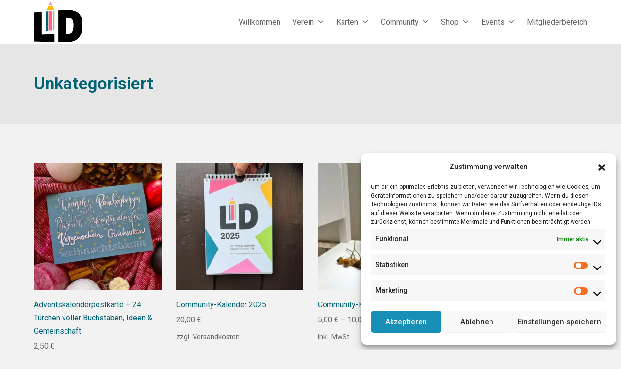

--- FILE ---
content_type: text/css
request_url: https://lettering-in-deutschland.de/wp-content/themes/suki/assets/css/compatibilities/woocommerce/woocommerce.min.css?ver=1.3.7
body_size: 8062
content:
@font-face{font-family:star;src:url(../../../../../../plugins/woocommerce/assets/fonts/star.eot);src:url(../../../../../../plugins/woocommerce/assets/fonts/star.eot?#iefix) format("embedded-opentype"),url(../../../../../../plugins/woocommerce/assets/fonts/star.woff) format("woff"),url(../../../../../../plugins/woocommerce/assets/fonts/star.ttf) format("truetype"),url(../../../../../../plugins/woocommerce/assets/fonts/star.svg#star) format("svg");font-weight:400;font-style:normal}@font-face{font-family:WooCommerce;src:url(../../../../../../plugins/woocommerce/assets/fonts/WooCommerce.eot);src:url(../../../../../../plugins/woocommerce/assets/fonts/WooCommerce.eot?#iefix) format("embedded-opentype"),url(../../../../../../plugins/woocommerce/assets/fonts/WooCommerce.woff) format("woff"),url(../../../../../../plugins/woocommerce/assets/fonts/WooCommerce.ttf) format("truetype"),url(../../../../../../plugins/woocommerce/assets/fonts/WooCommerce.svg#WooCommerce) format("svg");font-weight:400;font-style:normal}.woocommerce-store-notice,p.demo_store{position:fixed;bottom:0;left:0;right:0;margin:0;width:100%;font-size:1em;padding:1em 0;text-align:center;background-color:#06c;color:#fff;z-index:99998;box-shadow:0 1px 1em rgba(0,0,0,.2);display:none}.woocommerce-store-notice a,p.demo_store a{color:inherit;text-decoration:underline}.woocommerce-product-search{display:block;position:relative}.woocommerce-product-search .suki-search-icon{position:absolute;top:50%;left:0;margin:-.5em 0 0 .75em}.woocommerce-product-search .search-field{width:100%;padding-left:2.5em}.woocommerce-product-search button[type=submit]{display:none}.clear{clear:both}.woocommerce .blockUI.blockOverlay{position:relative}.woocommerce .blockUI.blockOverlay::before{height:1em;width:1em;display:block;position:absolute;top:50%;left:50%;margin-left:-.5em;margin-top:-.5em;content:'';-webkit-animation:spin 1s ease-in-out infinite;animation:spin 1s ease-in-out infinite;background:url(../../../../../../plugins/woocommerce/assets/images/icons/loader.svg) center center;background-size:cover;line-height:1;text-align:center;font-size:2em;color:rgba(0,0,0,.75)}.woocommerce .loader::before{height:1em;width:1em;display:block;position:absolute;top:50%;left:50%;margin-left:-.5em;margin-top:-.5em;content:'';-webkit-animation:spin 1s ease-in-out infinite;animation:spin 1s ease-in-out infinite;background:url(../../../../../../plugins/woocommerce/assets/images/icons/loader.svg) center center;background-size:cover;line-height:1;text-align:center;font-size:2em;color:rgba(0,0,0,.75)}.woocommerce a.remove{display:inline-block;font-size:1em;font-weight:500;text-align:center;text-decoration:none;border:0;color:inherit;opacity:.5;overflow:hidden;white-space:nowrap;vertical-align:middle}.woocommerce a.remove:focus,.woocommerce a.remove:hover{color:inherit;opacity:1}.woocommerce small.note{display:block;font-size:.9em;margin-top:.75em}.woocommerce .woocommerce-breadcrumb .suki-woocommerce-breadcrumb-delimiter{margin:0 .5em}.woocommerce .woocommerce-breadcrumb .suki-woocommerce-breadcrumb-delimiter:before{content:"\203a"}.woocommerce .cart .quantity{display:inline-block;width:5.5rem;position:relative}.woocommerce .cart .quantity .qty{width:100%;text-align:center;padding-left:1.25em;padding-right:1.25em;-moz-appearance:textfield}.woocommerce .cart .quantity .qty::-webkit-inner-spin-button,.woocommerce .cart .quantity .qty::-webkit-outer-spin-button{-webkit-appearance:none;margin:0}.woocommerce .cart .quantity.hidden>*{display:none}.woocommerce .cart .quantity .suki-qty-increment{position:absolute;top:50%;display:inline-block;width:1em;margin-top:-.5em;text-align:center;cursor:pointer;border-radius:0;border-color:transparent;background-color:transparent;font-size:1.25em;line-height:1;opacity:.5}.woocommerce .cart .quantity .suki-qty-increment:focus,.woocommerce .cart .quantity .suki-qty-increment:hover{opacity:1}.woocommerce .cart .quantity .suki-qty-minus{left:0}.woocommerce .cart .quantity .suki-qty-plus{right:0}.woocommerce .col2-set{width:100%}.woocommerce .col2-set:after,.woocommerce .col2-set:before{content:"";display:table}.woocommerce .col2-set:after{clear:both}.woocommerce .col2-set .col-2{margin-top:3em}.woocommerce span.onsale{height:3.6em;width:3.6em;font-size:1rem;font-weight:600;position:absolute;text-align:center;line-height:3em;top:0;left:0;margin:.5em;border-radius:100%;z-index:9;display:inline-block;padding:.3em;background-color:#06c;color:#fff}.woocommerce .woocommerce-form-login .woocommerce-form-login__submit{float:left;margin-right:1em}.woocommerce .woocommerce-form-login .woocommerce-form-login__rememberme{display:inline-block}.woocommerce div.product{margin-bottom:0;position:relative}.woocommerce div.product>*{clear:both;margin-bottom:4rem}.woocommerce div.product>:last-child{margin-bottom:0}.woocommerce div.product .onsale:first-child{right:0;left:auto}.woocommerce div.product .onsale:first-child~div.summary .product_title{padding-right:5rem}.woocommerce div.product .product_title{clear:none;margin-top:0;padding:0}.woocommerce div.product p.price,.woocommerce div.product span.price{color:#333;font-size:1.5rem;margin:0 0 1.5rem}.woocommerce div.product p.price ins,.woocommerce div.product span.price ins{background:inherit;display:inline-block}.woocommerce div.product p.price del,.woocommerce div.product span.price del{opacity:.5;display:inline-block}.woocommerce div.product .woocommerce-product-details__short-description{margin-bottom:1.5rem}.woocommerce div.product .stock{color:green}.woocommerce div.product .out-of-stock{color:red}.woocommerce div.product .woocommerce-product-rating .woocommerce-review-link{margin:0 0 1.5rem}.woocommerce div.product .woocommerce-product-rating .star-rating{display:inline-block;margin-right:.5em}.woocommerce div.product .suki-woocommerce-single-gallery{position:relative}.woocommerce div.product div.images img{display:block;width:100%;height:auto;box-shadow:none}.woocommerce div.product div.images div.thumbnails{padding-top:1em}.woocommerce div.product div.images.woocommerce-product-gallery{position:relative;height:auto!important}.woocommerce div.product div.images .woocommerce-product-gallery__wrapper{transition:all cubic-bezier(.795,-.035,0,1) .5s;margin:0;padding:0}.woocommerce div.product div.images .woocommerce-product-gallery__wrapper:after,.woocommerce div.product div.images .woocommerce-product-gallery__wrapper:before{content:"";display:table}.woocommerce div.product div.images .woocommerce-product-gallery__wrapper:after{clear:both}.woocommerce div.product div.images .woocommerce-product-gallery__wrapper .zoomImg{background-color:#fff;opacity:0}.woocommerce div.product div.images .woocommerce-product-gallery__image--placeholder{border:1px solid #f2f2f2}.woocommerce div.product div.images .woocommerce-product-gallery__image:nth-child(n+2){width:25%;display:inline-block}.woocommerce div.product div.images .woocommerce-product-gallery__trigger{position:absolute;top:.5em;right:.5em;font-size:2em;z-index:9;width:36px;height:36px;background:#fff;text-indent:-9999px;border-radius:100%;box-sizing:content-box}.woocommerce div.product div.images .woocommerce-product-gallery__trigger::before{content:"";display:block;width:10px;height:10px;border:2px solid #000;border-radius:100%;position:absolute;top:9px;left:9px;box-sizing:content-box}.woocommerce div.product div.images .woocommerce-product-gallery__trigger::after{content:"";display:block;width:2px;height:8px;background:#000;border-radius:6px;position:absolute;top:19px;left:22px;-webkit-transform:rotate(-45deg);transform:rotate(-45deg);box-sizing:content-box}.woocommerce div.product div.images .flex-control-thumbs{margin:5px -5px 0;padding:0;display:-ms-flexbox;display:flex;-ms-flex-align:center;align-items:center;-ms-flex-pack:center;justify-content:center;-ms-flex-wrap:wrap;flex-wrap:wrap;list-style:none}.woocommerce div.product div.images .flex-control-thumbs li{width:25%;padding:5px;margin:0}.woocommerce div.product div.images .flex-control-thumbs li img{cursor:pointer;opacity:.5;margin:0;transition:all ease-in-out .2s}.woocommerce div.product div.images .flex-control-thumbs li img.flex-active,.woocommerce div.product div.images .flex-control-thumbs li img:hover{opacity:1}.woocommerce div.product div.social{text-align:right;margin:0 0 1em}.woocommerce div.product div.social span{margin:0 0 0 2px}.woocommerce div.product div.social span span{margin:0}.woocommerce div.product div.social span .stButton .chicklets{padding-left:16px;width:0}.woocommerce div.product div.social iframe{float:left;margin-top:3px}.woocommerce div.product .woocommerce-tabs{clear:both;padding-bottom:2rem;border-bottom-width:1px;border-bottom-style:solid}.woocommerce div.product .woocommerce-tabs ul.tabs{list-style:none;padding:0;margin:0 0 2rem;position:relative;border-bottom-width:1px;border-bottom-style:solid}.woocommerce div.product .woocommerce-tabs ul.tabs:after,.woocommerce div.product .woocommerce-tabs ul.tabs:before{content:"";display:table}.woocommerce div.product .woocommerce-tabs ul.tabs:after{clear:both}.woocommerce div.product .woocommerce-tabs ul.tabs li{position:relative;margin:0 0 -1px;float:left}.woocommerce div.product .woocommerce-tabs ul.tabs li a{display:inline-block;padding:.8rem 1.2rem;color:inherit;border-bottom-width:3px;border-bottom-style:solid;border-color:transparent}.woocommerce div.product .woocommerce-tabs ul.tabs li a:focus,.woocommerce div.product .woocommerce-tabs ul.tabs li a:hover{color:#06c}.woocommerce div.product .woocommerce-tabs ul.tabs li.active a{color:#333;border-color:currentColor}.woocommerce div.product .woocommerce-tabs .panel{display:none;margin:0}.woocommerce div.product .woocommerce-tabs .panel>h2:first-child{font-size:22px;font-style:normal;font-weight:600;line-height:1.5;letter-spacing:0;text-transform:none}.woocommerce div.product .woocommerce-tabs .panel:first-of-type{display:block}.woocommerce div.product .product_meta{margin-top:2rem;padding-top:1rem;border-top-width:1px;border-top-style:solid;font-size:.85em;line-height:1.7;color:inherit}.woocommerce div.product .product_meta a{color:inherit}.woocommerce div.product .product_meta a:focus,.woocommerce div.product .product_meta a:hover{color:#06c}.woocommerce div.product .product_meta>*{display:block}.woocommerce div.product p.cart{margin:0 0 1.5rem}.woocommerce div.product p.cart:after,.woocommerce div.product p.cart:before{content:"";display:table}.woocommerce div.product p.cart:after{clear:both}.woocommerce div.product form.cart{margin:0 0 1.5rem}.woocommerce div.product form.cart:after,.woocommerce div.product form.cart:before{content:"";display:table}.woocommerce div.product form.cart:after{clear:both}.woocommerce div.product form.cart div.quantity{float:left;margin-right:.5em}.woocommerce div.product form.cart table{border:none}.woocommerce div.product form.cart table td:first-child{padding-left:0}.woocommerce div.product form.cart table td:last-child{padding-right:0}.woocommerce div.product form.cart table div.quantity{float:none;margin:0}.woocommerce div.product form.cart table small.stock{display:block;float:none}.woocommerce div.product form.cart .variations{width:100%}.woocommerce div.product form.cart .variations tr{display:block;margin:0 0 1em}.woocommerce div.product form.cart .variations td,.woocommerce div.product form.cart .variations th{display:block;padding:0;border-color:inherit;border-width:0}.woocommerce div.product form.cart .variations select{width:100%}.woocommerce div.product form.cart .woocommerce-variation{margin-bottom:1.5rem}.woocommerce div.product form.cart .woocommerce-variation:empty{display:none}.woocommerce div.product form.cart .woocommerce-variation-add-to-cart:after,.woocommerce div.product form.cart .woocommerce-variation-add-to-cart:before{content:"";display:table}.woocommerce div.product form.cart .woocommerce-variation-add-to-cart:after{clear:both}.woocommerce div.product form.cart .woocommerce-variation-description p{margin-bottom:1.5rem}.woocommerce div.product form.cart .reset_variations{visibility:hidden;font-size:.85em;display:inline-block;margin-top:1em;line-height:1}.woocommerce div.product form.cart .wc-no-matching-variations{display:none}.woocommerce div.product form.cart .button{vertical-align:middle;float:left}.woocommerce div.product form.cart .group_table td.woocommerce-grouped-product-list-item__label{padding-right:1em;padding-left:1em}.woocommerce div.product form.cart .group_table td{vertical-align:middle;padding:.5em 0;border:0}.woocommerce div.product form.cart .group_table td:first-child{width:4em;text-align:center}.woocommerce div.product form.cart .group_table .stock{margin:0}.woocommerce div.product section.products>:last-child{margin-bottom:0}.woocommerce div.product section.products h2{font-size:22px;font-style:normal;font-weight:600;line-height:1.5;letter-spacing:0;text-transform:none}.woocommerce div.product .content-header{margin-bottom:1.5rem}.woocommerce .products ul,.woocommerce ul.products{display:-ms-flexbox;display:flex;-ms-flex-align:start;align-items:flex-start;-ms-flex-wrap:wrap;flex-wrap:wrap;margin-top:-15px;margin-bottom:-15px;margin-left:-15px;margin-right:-15px;padding:0;list-style:none outside;clear:both}.woocommerce ul.products li.product{padding-top:15px;padding-bottom:15px;padding-left:15px;padding-right:15px;width:100%}.woocommerce ul.products li.product>:last-child{margin-bottom:0}.woocommerce ul.products li.product .suki-product-wrapper{position:relative;display:-ms-flexbox;display:flex;-ms-flex-direction:column;flex-direction:column;border-width:0;border-style:solid}.woocommerce ul.products li.product .suki-product-wrapper>:last-child{margin-bottom:0}.woocommerce ul.products li.product .suki-product-wrapper.suki-text-align-left{-ms-flex-align:left;align-items:left}.woocommerce ul.products li.product .suki-product-wrapper.suki-text-align-center{-ms-flex-align:center;align-items:center}.woocommerce ul.products li.product .suki-product-wrapper.suki-text-align-right{-ms-flex-align:right;align-items:right}.woocommerce ul.products li.product .suki-product-thumbnail{-ms-flex-item-align:stretch;align-self:stretch;position:relative;margin:0 0 1em}.woocommerce ul.products li.product .suki-product-thumbnail a{display:block}.woocommerce ul.products li.product .suki-product-thumbnail a:focus,.woocommerce ul.products li.product .suki-product-thumbnail a:hover{opacity:.9}.woocommerce ul.products li.product .suki-product-thumbnail img{width:100%;margin:0}.woocommerce ul.products li.product .onsale{top:0;right:0;left:auto;margin:.5em}.woocommerce ul.products li.product .woocommerce-loop-category__title,.woocommerce ul.products li.product .woocommerce-loop-product__title,.woocommerce ul.products li.product h3{padding:0;margin:0;display:inline-block;font:inherit;color:inherit}.woocommerce ul.products li.product a{text-decoration:none}.woocommerce ul.products li.product a img{width:100%;height:auto;display:block;margin:0 0 1em;box-shadow:none}.woocommerce ul.products li.product strong{display:block}.woocommerce ul.products li.product .woocommerce-placeholder{border:1px solid #f2f2f2}.woocommerce ul.products li.product .star-rating{display:inline-block;margin:.25em 0 0}.woocommerce ul.products li.product .price{color:inherit;display:block;font-weight:inherit;margin:.25em 0 0;font-size:1em}.woocommerce ul.products li.product .price del~ins{margin-left:.5rem}.woocommerce ul.products li.product .price del{color:inherit;opacity:.5;display:inline-block}.woocommerce ul.products li.product .price ins{font-weight:inherit;display:inline-block}.woocommerce ul.products li.product .count{background-color:transparent;color:inherit;font-weight:inherit}.woocommerce ul.products li.product .button{margin-top:1em}.woocommerce .woocommerce-products-header .content-header{margin-bottom:2rem}.woocommerce .woocommerce-products-header>:last-child{margin:0 0 3rem}.woocommerce .woocommerce-result-count{margin:0}.woocommerce .woocommerce-ordering{margin:0}.woocommerce .woocommerce-ordering select{vertical-align:top}.woocommerce .suki-products-filters{display:-ms-flexbox;display:flex;-ms-flex-align:center;align-items:center;-ms-flex-pack:justify;justify-content:space-between;-ms-flex-wrap:wrap;flex-wrap:wrap;margin:-.5em -.5em 2em}.woocommerce .suki-products-filters:empty{display:none}.woocommerce .suki-products-filters>*{padding:.5em}.woocommerce nav.woocommerce-pagination{text-align:center;margin:3rem 0 0;clear:both}.woocommerce nav.woocommerce-pagination ul{display:inline-block;white-space:nowrap;padding:0;clear:both;border:none;margin:0;list-style:none}.woocommerce nav.woocommerce-pagination ul:after,.woocommerce nav.woocommerce-pagination ul:before{content:"";display:table}.woocommerce nav.woocommerce-pagination ul:after{clear:both}.woocommerce nav.woocommerce-pagination ul li{padding:0;margin-right:.5em;float:left}.woocommerce nav.woocommerce-pagination ul li:last-child{margin-right:0}.woocommerce nav.woocommerce-pagination ul li a,.woocommerce nav.woocommerce-pagination ul li span{margin:0;text-decoration:none;line-height:1;padding:.5em;min-width:2em;display:block;border-width:1px;border-style:solid;color:inherit}.woocommerce nav.woocommerce-pagination ul li span.current{background-color:rgba(0,0,0,.05);color:#333}.woocommerce nav.woocommerce-pagination ul li a{background-color:transparent;color:inherit}.woocommerce nav.woocommerce-pagination ul li a:focus,.woocommerce nav.woocommerce-pagination ul li a:hover{background-color:transparent;color:#06c;border-color:currentColor}.woocommerce #respond input#submit.loading::after,.woocommerce a.button.loading::after,.woocommerce button.button.loading::after,.woocommerce input.button.loading::after{content:"\e01c";display:inline-block;position:relative;font-family:WooCommerce;margin-left:.5em;vertical-align:bottom;-webkit-animation:spin 2s linear infinite;animation:spin 2s linear infinite}.woocommerce #respond input#submit.added::after,.woocommerce a.button.added::after,.woocommerce button.button.added::after,.woocommerce input.button.added::after{content:"\e017";font-family:WooCommerce;margin-left:.5em;vertical-align:bottom}.woocommerce #respond input#submit.disabled,.woocommerce #respond input#submit:disabled,.woocommerce #respond input#submit:disabled[disabled],.woocommerce a.button.disabled,.woocommerce a.button:disabled,.woocommerce a.button:disabled[disabled],.woocommerce button.button.disabled,.woocommerce button.button:disabled,.woocommerce button.button:disabled[disabled],.woocommerce input.button.disabled,.woocommerce input.button:disabled,.woocommerce input.button:disabled[disabled]{cursor:not-allowed;opacity:.5}.woocommerce a.added_to_cart{padding-top:.5em;display:block;clear:both}.woocommerce #reviews #comments .add_review:after,.woocommerce #reviews #comments .add_review:before{content:"";display:table}.woocommerce #reviews #comments .add_review:after{clear:both}.woocommerce #reviews #comments .woocommerce-Reviews-title{font-size:22px;font-style:normal;font-weight:600;line-height:1.5;letter-spacing:0;text-transform:none}.woocommerce #reviews #comments ol.commentlist{margin:-1.5em 0 0;list-style:none;padding:0}.woocommerce #reviews #comments ol.commentlist:after,.woocommerce #reviews #comments ol.commentlist:before{content:"";display:table}.woocommerce #reviews #comments ol.commentlist:after{clear:both}.woocommerce #reviews #comments ol.commentlist li{padding:0;margin:0;position:relative;border-top-width:1px;border-top-style:solid;border-color:inherit}.woocommerce #reviews #comments ol.commentlist li:first-child{border-top:none}.woocommerce #reviews #comments ol.commentlist li .comment_container{position:relative;padding:1.5em 0 1.5em 65px}.woocommerce #reviews #comments ol.commentlist li .meta{font-size:inherit;margin-bottom:1em}.woocommerce #reviews #comments ol.commentlist li .meta .woocommerce-review__author{font-weight:600;color:#333}.woocommerce #reviews #comments ol.commentlist li .meta .woocommerce-review__published-date{font-size:.85em;line-height:1.7;color:inherit}.woocommerce #reviews #comments ol.commentlist li .meta .woocommerce-review__published-date a{color:inherit}.woocommerce #reviews #comments ol.commentlist li .meta .woocommerce-review__published-date a:focus,.woocommerce #reviews #comments ol.commentlist li .meta .woocommerce-review__published-date a:hover{color:#06c}.woocommerce #reviews #comments ol.commentlist li img.avatar{float:left;position:absolute;top:0;left:0;padding:0;width:50px;height:50px;margin-top:1.5em;border-radius:50%}.woocommerce #reviews #comments ol.commentlist li .comment-text .description :last-child{margin-bottom:0}.woocommerce #reviews #comments ol.commentlist ul.children{padding-left:1.25em}.woocommerce #reviews #comments ol.commentlist ul.children .star-rating{display:none}.woocommerce .star-rating{overflow:hidden;position:relative;display:inline-block;height:1em;line-height:1;font-size:1em;width:5.26em;font-family:star;color:#06c}.woocommerce .star-rating::before{content:"\73\73\73\73\73";top:0;left:0}.woocommerce .star-rating span{overflow:hidden;top:0;left:0;position:absolute;padding-top:1em}.woocommerce .star-rating span::before{content:"\53\53\53\53\53";top:0;position:absolute;left:0}.woocommerce .woocommerce-product-rating{margin-bottom:1em}.woocommerce .woocommerce-product-rating .woocommerce-review-link{font-size:.85em;line-height:1.7;color:inherit}.woocommerce .woocommerce-product-rating .woocommerce-review-link a{color:inherit}.woocommerce .woocommerce-product-rating .woocommerce-review-link a:focus,.woocommerce .woocommerce-product-rating .woocommerce-review-link a:hover{color:#06c}.woocommerce .products .star-rating{display:block;margin:0 0 .5em}.woocommerce .hreview-aggregate .star-rating{margin:10px 0 0}.woocommerce #review_form #respond{border-top-width:1px;border-top-style:solid;padding-top:2em}.woocommerce #review_form #respond .comment-form>*{margin:1em 0}.woocommerce #review_form #respond .comment-reply-title{display:block;margin:0 0 1.5rem;font-size:22px;font-style:normal;font-weight:600;line-height:1.5;letter-spacing:0;text-transform:none;color:#333}.woocommerce #review_form #respond p.stars{display:inline-block;line-height:1;margin:0}.woocommerce #review_form #respond p.stars span{display:inline-table}.woocommerce p.stars a{position:relative;height:1em;width:1em;text-indent:-999em;display:inline-block;text-decoration:none;color:#06c}.woocommerce p.stars a::before{display:block;position:absolute;top:0;left:0;width:1em;height:1em;line-height:1;font-family:WooCommerce;content:"\e021";text-indent:0}.woocommerce p.stars a:hover~a::before{content:"\e021"}.woocommerce p.stars:hover a::before{content:"\e020"}.woocommerce p.stars.selected a.active::before{content:"\e020"}.woocommerce p.stars.selected a.active~a::before{content:"\e021"}.woocommerce p.stars.selected a:not(.active)::before{content:"\e020"}.woocommerce table.shop_attributes{width:100%}.woocommerce table.shop_attributes th{width:25%}.woocommerce table.shop_attributes td p{margin:0}.woocommerce table.shop_attributes tr:nth-child(even) td,.woocommerce table.shop_attributes tr:nth-child(even) th{background-color:rgba(0,0,0,.05)}.woocommerce table.shop_attributes td,.woocommerce table.shop_attributes th{text-align:initial;padding:.75rem 1rem}.woocommerce table.shop_table{border-left:none;border-right:none;border-bottom:none}.woocommerce table.shop_table td:first-child,.woocommerce table.shop_table th:first-child{padding-left:0}.woocommerce table.shop_table td:last-child,.woocommerce table.shop_table th:last-child{padding-right:0}.woocommerce table.shop_table th{border-left:none;border-right:none}.woocommerce table.shop_table td{border-left:none;border-right:none}.woocommerce table.shop_table td small{font-weight:400}.woocommerce table.shop_table td del{font-weight:400}.woocommerce table.shop_table a{text-decoration:none}.woocommerce table.my_account_orders .button{white-space:nowrap}.woocommerce table.my_account_orders .order-actions{text-align:right}.woocommerce table.woocommerce-table--order-downloads td .woocommerce-MyAccount-downloads-file::before,.woocommerce table.woocommerce-table--order-downloads th .woocommerce-MyAccount-downloads-file::before{content:"\2193";display:inline-block;margin-right:.5em}.woocommerce td.product-name .wc-item-meta,.woocommerce td.product-name dl.variation{margin:0;font-size:.85em;overflow:hidden}.woocommerce td.product-name .wc-item-meta .wc-item-meta-label,.woocommerce td.product-name .wc-item-meta dt,.woocommerce td.product-name dl.variation .wc-item-meta-label,.woocommerce td.product-name dl.variation dt{float:left;clear:both;margin-right:.25em;display:inline-block}.woocommerce td.product-name .wc-item-meta dd,.woocommerce td.product-name dl.variation dd{margin:0}.woocommerce td.product-name .wc-item-meta p,.woocommerce td.product-name dl.variation p{display:inline-block;margin:0}.woocommerce form .form-row{padding:0;margin:0 0 1.5rem}.woocommerce form .form-row:after,.woocommerce form .form-row:before{content:"";display:table}.woocommerce form .form-row:after{clear:both}.woocommerce form .form-row:last-child{margin-bottom:0}.woocommerce form .form-row [placeholder]:focus::-webkit-input-placeholder{-webkit-transition:opacity .5s .5s ease;transition:opacity .5s .5s ease;opacity:0}.woocommerce form .form-row-wide{clear:both}.woocommerce form .form-row label.hidden{visibility:hidden}.woocommerce form .form-row label.inline{display:inline}.woocommerce form .form-row .woocommerce-input-wrapper .description{background-color:rgba(0,0,0,.7);color:#fff;padding:.25em .5em;margin:.5em 0 0;clear:both;display:none;position:relative}.woocommerce form .form-row .woocommerce-input-wrapper .description::before{left:50%;bottom:100%;margin:0 0 0 -.25em;content:"";position:absolute;border-width:0 .25em .5em;border-style:solid;border-color:transparent;border-bottom-color:rgba(0,0,0,.7);z-index:100;display:block}.woocommerce form .form-row select{width:100%}.woocommerce form .form-row .required{color:red;text-decoration:none}.woocommerce form .form-row .optional{visibility:visible}.woocommerce form .form-row input.input-text,.woocommerce form .form-row textarea{width:100%}.woocommerce form .form-row .select2-container{width:100%}.woocommerce form .form-row.woocommerce-invalid label{color:red}.woocommerce form .form-row.woocommerce-invalid .select2-container,.woocommerce form .form-row.woocommerce-invalid input.input-text,.woocommerce form .form-row.woocommerce-invalid select{border-color:red}.woocommerce form.checkout_coupon,.woocommerce form.login,.woocommerce form.register{border-width:1px;border-style:solid;padding:1.25rem 1.25rem 0;margin:1.25rem 0;text-align:left;border-radius:0}.woocommerce ul#shipping_method{list-style:none;margin:0;padding:0}.woocommerce ul#shipping_method li input{margin:0 1em 0 0}.woocommerce ul#shipping_method .amount{font-weight:700}.woocommerce p.woocommerce-shipping-contents{margin:0}.woocommerce ul.order_details{display:-ms-flexbox;display:flex;-ms-flex-wrap:wrap;flex-wrap:wrap;margin:0 -2px 1.5rem;padding:0;list-style:none;white-space:nowrap}.woocommerce ul.order_details li{-ms-flex:1;flex:1;padding:1.5rem;margin:2px;background-color:rgba(0,0,0,.05)}.woocommerce ul.order_details li strong{display:block}.woocommerce .wc-bacs-bank-details-account-name{font-weight:700}.woocommerce .woocommerce-customer-details,.woocommerce .woocommerce-order-details,.woocommerce .woocommerce-order-downloads{margin-bottom:3em}.woocommerce .woocommerce-customer-details :last-child,.woocommerce .woocommerce-order-details :last-child,.woocommerce .woocommerce-order-downloads :last-child{margin-bottom:0}.woocommerce .woocommerce-customer-details address{font-style:normal;margin-bottom:0;border-width:1px;border-style:solid;padding:1.5rem}.woocommerce .woocommerce-customer-details .woocommerce-customer-details--email,.woocommerce .woocommerce-customer-details .woocommerce-customer-details--phone{margin-bottom:0;padding-left:1.5em}.woocommerce .woocommerce-customer-details .woocommerce-customer-details--phone::before{font-family:WooCommerce;speak:none;font-weight:400;font-variant:normal;text-transform:none;line-height:1;-webkit-font-smoothing:antialiased;margin-right:.618em;content:"";text-decoration:none;margin-left:-1.5em;line-height:inherit;position:absolute}.woocommerce .woocommerce-customer-details .woocommerce-customer-details--email::before{font-family:WooCommerce;speak:none;font-weight:400;font-variant:normal;text-transform:none;line-height:1;-webkit-font-smoothing:antialiased;margin-right:.618em;content:"";text-decoration:none;margin-left:-1.5em;line-height:inherit;position:absolute}.woocommerce ul.cart_list,.woocommerce ul.product_list_widget{list-style:none outside;padding:0;margin:0}.woocommerce ul.cart_list *,.woocommerce ul.product_list_widget *{border-color:inherit}.woocommerce ul.cart_list li,.woocommerce ul.product_list_widget li{margin-bottom:1em}.woocommerce ul.cart_list li:after,.woocommerce ul.cart_list li:before,.woocommerce ul.product_list_widget li:after,.woocommerce ul.product_list_widget li:before{content:"";display:table}.woocommerce ul.cart_list li:after,.woocommerce ul.product_list_widget li:after{clear:both}.woocommerce ul.cart_list li.empty,.woocommerce ul.product_list_widget li.empty{margin:0;padding:0;text-align:center}.woocommerce ul.cart_list li:last-child,.woocommerce ul.product_list_widget li:last-child{border-bottom:none}.woocommerce ul.cart_list li a,.woocommerce ul.product_list_widget li a{display:block;font-weight:inherit}.woocommerce ul.cart_list li img,.woocommerce ul.product_list_widget li img{float:left;margin-right:1em;width:3.5em;height:auto;box-shadow:none}.woocommerce ul.cart_list li dl,.woocommerce ul.product_list_widget li dl{margin:0;font-size:.85em;overflow:hidden}.woocommerce ul.cart_list li dl dt,.woocommerce ul.product_list_widget li dl dt{float:left;clear:both;margin-right:.25em;display:inline-block}.woocommerce ul.cart_list li dl dd,.woocommerce ul.product_list_widget li dl dd{margin:0}.woocommerce ul.cart_list li dl p,.woocommerce ul.product_list_widget li dl p{display:inline-block;margin:0}.woocommerce ul.cart_list li .star-rating,.woocommerce ul.product_list_widget li .star-rating{margin:.25em 0;display:block}.woocommerce ul.cart_list li .amount,.woocommerce ul.product_list_widget li .amount{text-decoration:inherit;font-size:.85em}.woocommerce ul.cart_list li del,.woocommerce ul.product_list_widget li del{opacity:.5}.woocommerce ul.cart_list li ins,.woocommerce ul.product_list_widget li ins{font-weight:400}.woocommerce.widget_shopping_cart .total{border-top-width:1px;border-top-style:solid;border-color:inherit;padding-top:1em;margin-bottom:0}.woocommerce.widget_shopping_cart .total:after,.woocommerce.widget_shopping_cart .total:before{content:"";display:table}.woocommerce.widget_shopping_cart .total:after{clear:both}.woocommerce.widget_shopping_cart .total .amount{float:right}.woocommerce.widget_shopping_cart .cart_list li{position:relative;padding-top:0;padding-right:1.5em}.woocommerce.widget_shopping_cart .cart_list li a.remove{position:absolute;top:50%;right:0;display:inline-block;margin-top:-.5em;font-size:1.2em;line-height:1}.woocommerce.widget_shopping_cart .buttons{margin:1em 0 0}.woocommerce.widget_shopping_cart .buttons a{display:block;margin:.5em 0 0}.woocommerce.widget_shopping_cart .woocommerce-mini-cart__empty-message{margin:0}.woocommerce.widget_layered_nav ul,.woocommerce.widget_rating_filter ul{margin:0;padding:0;border:0;list-style:none}.woocommerce.widget_layered_nav li,.woocommerce.widget_rating_filter li{position:relative;margin-top:.25em}.woocommerce.widget_layered_nav li a:before,.woocommerce.widget_rating_filter li a:before{content:"";position:relative;top:-.16em;display:inline-block;width:1.6em;height:1.6em;margin-right:1.2em;font-size:.6em;line-height:calc(1.6em - 2px);text-align:center;vertical-align:middle;border-width:1px;border-style:solid;border-color:inherit;border-radius:3px}.woocommerce.widget_layered_nav li.chosen a:before,.woocommerce.widget_rating_filter li.chosen a:before{content:"✔";color:#fff;border-color:transparent;background-color:#06c}.woocommerce.widget_layered_nav .woocommerce-widget-layered-nav-dropdown__submit{margin-top:1em;padding:0 .5em;font:inherit}.woocommerce.widget_layered_nav_filters ul{margin:-.5em 0 0;padding:0;list-style:none}.woocommerce.widget_layered_nav_filters ul:after,.woocommerce.widget_layered_nav_filters ul:before{content:"";display:table}.woocommerce.widget_layered_nav_filters ul:after{clear:both}.woocommerce.widget_layered_nav_filters li{float:left;margin:.5em .5em 0 0}.woocommerce.widget_layered_nav_filters li a{padding:.25em .5em;line-height:normal;background-color:rgba(0,0,0,.05);color:inherit}.woocommerce.widget_layered_nav_filters li a:focus,.woocommerce.widget_layered_nav_filters li a:hover{color:#06c}.woocommerce.widget_layered_nav_filters li a:before{display:inline-block;content:"×";font-weight:inherit;margin-right:.25em}.woocommerce.widget_price_filter .price_slider{position:relative;height:.5em;margin:0 .5em 1.25em;color:#06c}.woocommerce.widget_price_filter .price_slider:before{content:"";position:absolute;width:100%;height:100%;border-radius:.25em;background-color:currentColor;opacity:.2}.woocommerce.widget_price_filter .price_slider_amount{text-align:right}.woocommerce.widget_price_filter .price_slider_amount input{display:none}.woocommerce.widget_price_filter .price_slider_amount .button{float:left;padding:0 .5em;font:inherit}.woocommerce.widget_price_filter .ui-slider{position:relative;text-align:left;margin-left:.5em;margin-right:.5em;border-radius:0;border:none}.woocommerce.widget_price_filter .ui-slider .ui-slider-handle{position:absolute;z-index:2;width:1em;height:1em;background-color:#fff;background-image:none;border-radius:1em;cursor:ew-resize;outline:0;top:-.25em;border:.1rem solid;border-color:currentColor;color:inherit;margin-left:-.5em}.woocommerce.widget_price_filter .ui-slider .ui-slider-range{position:absolute;top:0;height:100%;background-color:currentColor;background-image:none;color:inherit;opacity:.4}.woocommerce .wc-block-components-price-slider{margin:0}.woocommerce .wc-block-components-price-slider__range-input-wrapper{height:.5em;margin:0 .25em 1.5em;border-radius:.25em;box-shadow:none;background-color:transparent;color:#06c}.woocommerce .wc-block-components-price-slider__range-input-wrapper:before{content:"";position:absolute;width:100%;height:100%;border-radius:.25em;background-color:currentColor;opacity:.2}.woocommerce .wc-block-components-price-slider__range-input-progress{height:100%;border-radius:.25em;--range-color:currentColor}.woocommerce .wc-block-components-price-slider__controls{-ms-flex-align:center;align-items:center}.woocommerce .wc-block-components-price-slider .wc-block-components-price-slider__range-input{height:.5em;color:inherit;font:inherit}.woocommerce .wc-block-components-price-slider .wc-block-components-price-slider__range-input::-webkit-slider-thumb{height:1em;width:1em;border:1px solid;border-color:currentColor;border-radius:50%;background-color:#fff;background-image:none;color:inherit;cursor:pointer;-webkit-appearance:none}.woocommerce .wc-block-components-price-slider .wc-block-components-price-slider__range-input::-moz-range-thumb{height:1rem;width:1rem;border:.1rem solid;border-color:currentColor;border-radius:50%;background-color:#fff;background-image:none;color:inherit;cursor:pointer;-webkit-appearance:none}.woocommerce .wc-block-components-price-slider .wc-block-components-price-slider__range-input::-ms-thumb{height:1rem;width:1rem;border:.1rem solid;border-color:currentColor;border-radius:50%;background-color:#fff;background-image:none;color:inherit;cursor:pointer;-webkit-appearance:none}.woocommerce .wc-block-attribute-filter-list li{text-decoration:none}.woocommerce .wc-block-attribute-filter-list li label:before{content:"";position:relative;top:-.16em;display:inline-block;width:1.6em;height:1.6em;margin-right:1em;font-size:.6em;line-height:calc(1.6em - 2px);text-align:center;vertical-align:middle;border-width:1px;border-style:solid;border-color:currentColor;border-radius:.25em}.woocommerce .wc-block-attribute-filter-list li input{display:none}.woocommerce .wc-block-attribute-filter-list li input:checked+label:before{content:"✔";color:#fff;border-color:transparent;background-color:#06c}.woocommerce .wc-block-attribute-filter-list .wc-block-attribute-filter-list-count{opacity:.5}.woocommerce.widget_product_categories ul{position:relative;list-style:none;padding:0;margin:0}.woocommerce.widget_product_categories ul ul{margin-left:1.25em}.woocommerce.widget_product_categories li{margin-top:.25em}.woocommerce.widget a .star-rating :before{color:inherit}.woocommerce.widget .count{opacity:.5}.woocommerce.widget .amount{display:inline-block}.woocommerce-no-js form.woocommerce-form-coupon,.woocommerce-no-js form.woocommerce-form-login{display:block!important}.woocommerce-no-js .showcoupon,.woocommerce-no-js .woocommerce-form-coupon-toggle,.woocommerce-no-js .woocommerce-form-login-toggle{display:none!important}.woocommerce-error,.woocommerce-info,.woocommerce-message{padding:1em 2em 1em 3.5em;margin:0 0 2em;position:relative;background-color:rgba(0,0,0,.05);list-style:none outside;width:auto;word-wrap:break-word}.woocommerce-error:after,.woocommerce-error:before,.woocommerce-info:after,.woocommerce-info:before,.woocommerce-message:after,.woocommerce-message:before{content:"";display:table}.woocommerce-error:after,.woocommerce-info:after,.woocommerce-message:after{clear:both}.woocommerce-error::before,.woocommerce-info::before,.woocommerce-message::before{font-family:WooCommerce;content:"\e028";display:inline-block;position:absolute;top:1em;left:1.5em}.woocommerce-error .button,.woocommerce-info .button,.woocommerce-message .button{padding:0;border:none;font-size:inherit;font-weight:inherit;font-style:inherit;text-decoration:inherit;line-height:inherit;letter-spacing:inherit;background-color:transparent!important;color:#06c}.woocommerce-error .button:focus,.woocommerce-error .button:hover,.woocommerce-info .button:focus,.woocommerce-info .button:hover,.woocommerce-message .button:focus,.woocommerce-message .button:hover{color:#333}.woocommerce-error li,.woocommerce-info li,.woocommerce-message li{list-style:none outside!important;padding-left:0!important;margin-left:0!important}.rtl.woocommerce .price_label,.rtl.woocommerce .price_label span{direction:ltr;unicode-bidi:embed}.woocommerce-message{border-top-color:#8fae1b}.woocommerce-message::before{content:"\e015";color:#8fae1b}.woocommerce-info{border-top-color:#1e85be}.woocommerce-info::before{color:#1e85be}.woocommerce-error{border-top-color:#b81c23}.woocommerce-error::before{content:"\e016";color:#b81c23}.woocommerce-account .suki-woocommerce-MyAccount-sidebar a{color:inherit}.woocommerce-account .suki-woocommerce-MyAccount-sidebar a:focus,.woocommerce-account .suki-woocommerce-MyAccount-sidebar a:hover{color:#06c}.woocommerce-account .suki-woocommerce-MyAccount-user{display:-ms-flexbox;display:flex;-ms-flex-align:center;align-items:center;margin-bottom:1.5rem}.woocommerce-account .suki-woocommerce-MyAccount-user .avatar{width:60px;height:60px;border-radius:50%}.woocommerce-account .suki-woocommerce-MyAccount-user .name{width:100%;padding-left:1em}.woocommerce-account .woocommerce-MyAccount-navigation ul{margin:0;padding:0;list-style:none;border-top-width:1px;border-top-style:solid}.woocommerce-account .woocommerce-MyAccount-navigation ul li{border-bottom-width:1px;border-bottom-style:solid}.woocommerce-account .woocommerce-MyAccount-navigation ul li.is-active{font-weight:600}.woocommerce-account .woocommerce-MyAccount-navigation ul li.is-active a{color:#333}.woocommerce-account .woocommerce-MyAccount-navigation ul li a{display:block;padding:.5em 0;text-decoration:none!important}.woocommerce-account .woocommerce-MyAccount-content{margin-top:3em}.woocommerce-account .addresses .title h3{margin-top:0}.woocommerce-account .addresses .title .edit{text-decoration:none;float:right}.woocommerce-account ol.commentlist.notes{list-style:none;margin:0 0 3rem;padding:0}.woocommerce-account ol.commentlist.notes li.note{padding:1em;margin-top:4px;background-color:rgba(0,0,0,.05)}.woocommerce-account ol.commentlist.notes li.note:first-child{margin-top:0}.woocommerce-account ol.commentlist.notes li.note p.meta{margin-bottom:.25em;font-size:.85em;line-height:1.7;color:inherit}.woocommerce-account ol.commentlist.notes li.note p.meta a{color:inherit}.woocommerce-account ol.commentlist.notes li.note p.meta a:focus,.woocommerce-account ol.commentlist.notes li.note p.meta a:hover{color:#06c}.woocommerce-account ol.commentlist.notes li.note .description p:last-child{margin-bottom:0}.woocommerce-checkout .woocommerce-account-fields{margin-top:1.5rem}.woocommerce-checkout #customer_details>*{float:none;width:auto;padding:0;margin-bottom:3rem}.woocommerce-checkout #customer_details>:after,.woocommerce-checkout #customer_details>:before{content:"";display:table}.woocommerce-checkout #customer_details>:after{clear:both}.woocommerce-checkout #customer_details>:last-child{margin-bottom:0}.woocommerce-checkout .woocommerce-checkout-review-order td,.woocommerce-checkout .woocommerce-checkout-review-order th{width:50%}.woocommerce-checkout #place_order{width:100%;font-size:1.2rem;padding:14px 28px;margin-top:1.5rem}.woocommerce-checkout #order_review .product-total,.woocommerce-checkout #order_review tfoot td{text-align:right}.woocommerce-checkout .woocommerce-terms-and-conditions-wrapper{font-size:.9em}.woocommerce-checkout .suki-woocommerce-checkout-2-columns .suki-woocommerce-checkout-2-columns--right{margin-top:3rem}#add_payment_method #payment,.woocommerce-checkout #payment{margin-top:2rem}#add_payment_method #payment ul.payment_methods,.woocommerce-checkout #payment ul.payment_methods{padding:0;margin:0 0 1.5rem;list-style:none}#add_payment_method #payment ul.payment_methods:after,#add_payment_method #payment ul.payment_methods:before,.woocommerce-checkout #payment ul.payment_methods:after,.woocommerce-checkout #payment ul.payment_methods:before{content:"";display:table}#add_payment_method #payment ul.payment_methods:after,.woocommerce-checkout #payment ul.payment_methods:after{clear:both}#add_payment_method #payment ul.payment_methods li,.woocommerce-checkout #payment ul.payment_methods li{position:relative;margin:.2em 0 0;padding:.75em 1em .75em 3em;background-color:rgba(0,0,0,.05)}#add_payment_method #payment ul.payment_methods li input[name=payment_method],.woocommerce-checkout #payment ul.payment_methods li input[name=payment_method]{position:absolute;left:1em;top:1em;font-size:1em}#add_payment_method #payment ul.payment_methods li img,.woocommerce-checkout #payment ul.payment_methods li img{vertical-align:middle;margin:0 0 0 .5em;height:1.5em}#add_payment_method #payment ul.payment_methods li img+img,.woocommerce-checkout #payment ul.payment_methods li img+img{margin-left:.25em}#add_payment_method #payment ul.payment_methods li label,.woocommerce-checkout #payment ul.payment_methods li label{cursor:pointer;font-weight:500}#add_payment_method #payment ul.payment_methods li:only-child,.woocommerce-checkout #payment ul.payment_methods li:only-child{padding-left:1em}#add_payment_method #payment ul.payment_methods li:only-child input[name=payment_method],.woocommerce-checkout #payment ul.payment_methods li:only-child input[name=payment_method]{display:none}#add_payment_method #payment div.payment_box,.woocommerce-checkout #payment div.payment_box{margin:.75em 0 0;font-size:.9em}#add_payment_method #payment div.payment_box .woocommerce-SavedPaymentMethods,.woocommerce-checkout #payment div.payment_box .woocommerce-SavedPaymentMethods{list-style:none;margin:0;padding:0}#add_payment_method #payment div.payment_box .woocommerce-SavedPaymentMethods .woocommerce-SavedPaymentMethods-new,#add_payment_method #payment div.payment_box .woocommerce-SavedPaymentMethods .woocommerce-SavedPaymentMethods-token,.woocommerce-checkout #payment div.payment_box .woocommerce-SavedPaymentMethods .woocommerce-SavedPaymentMethods-new,.woocommerce-checkout #payment div.payment_box .woocommerce-SavedPaymentMethods .woocommerce-SavedPaymentMethods-token{background-color:transparent;padding:0}#add_payment_method #payment div.payment_box .wc-credit-card-form,.woocommerce-checkout #payment div.payment_box .wc-credit-card-form{border:0;padding:0;margin:1em 0 0}#add_payment_method #payment div.payment_box .wc-credit-card-form-card-cvc,#add_payment_method #payment div.payment_box .wc-credit-card-form-card-expiry,#add_payment_method #payment div.payment_box .wc-credit-card-form-card-number,.woocommerce-checkout #payment div.payment_box .wc-credit-card-form-card-cvc,.woocommerce-checkout #payment div.payment_box .wc-credit-card-form-card-expiry,.woocommerce-checkout #payment div.payment_box .wc-credit-card-form-card-number{font-size:1.5em;padding:8px;background-repeat:no-repeat;background-position:right .618em center;background-size:32px 20px}#add_payment_method #payment div.payment_box .wc-credit-card-form-card-cvc.visa,#add_payment_method #payment div.payment_box .wc-credit-card-form-card-expiry.visa,#add_payment_method #payment div.payment_box .wc-credit-card-form-card-number.visa,.woocommerce-checkout #payment div.payment_box .wc-credit-card-form-card-cvc.visa,.woocommerce-checkout #payment div.payment_box .wc-credit-card-form-card-expiry.visa,.woocommerce-checkout #payment div.payment_box .wc-credit-card-form-card-number.visa{background-image:url(../../../../../../plugins/woocommerce/assets/images/icons/credit-cards/visa.svg)}#add_payment_method #payment div.payment_box .wc-credit-card-form-card-cvc.mastercard,#add_payment_method #payment div.payment_box .wc-credit-card-form-card-expiry.mastercard,#add_payment_method #payment div.payment_box .wc-credit-card-form-card-number.mastercard,.woocommerce-checkout #payment div.payment_box .wc-credit-card-form-card-cvc.mastercard,.woocommerce-checkout #payment div.payment_box .wc-credit-card-form-card-expiry.mastercard,.woocommerce-checkout #payment div.payment_box .wc-credit-card-form-card-number.mastercard{background-image:url(../../../../../../plugins/woocommerce/assets/images/icons/credit-cards/mastercard.svg)}#add_payment_method #payment div.payment_box .wc-credit-card-form-card-cvc.laser,#add_payment_method #payment div.payment_box .wc-credit-card-form-card-expiry.laser,#add_payment_method #payment div.payment_box .wc-credit-card-form-card-number.laser,.woocommerce-checkout #payment div.payment_box .wc-credit-card-form-card-cvc.laser,.woocommerce-checkout #payment div.payment_box .wc-credit-card-form-card-expiry.laser,.woocommerce-checkout #payment div.payment_box .wc-credit-card-form-card-number.laser{background-image:url(../../../../../../plugins/woocommerce/assets/images/icons/credit-cards/laser.svg)}#add_payment_method #payment div.payment_box .wc-credit-card-form-card-cvc.dinersclub,#add_payment_method #payment div.payment_box .wc-credit-card-form-card-expiry.dinersclub,#add_payment_method #payment div.payment_box .wc-credit-card-form-card-number.dinersclub,.woocommerce-checkout #payment div.payment_box .wc-credit-card-form-card-cvc.dinersclub,.woocommerce-checkout #payment div.payment_box .wc-credit-card-form-card-expiry.dinersclub,.woocommerce-checkout #payment div.payment_box .wc-credit-card-form-card-number.dinersclub{background-image:url(../../../../../../plugins/woocommerce/assets/images/icons/credit-cards/diners.svg)}#add_payment_method #payment div.payment_box .wc-credit-card-form-card-cvc.maestro,#add_payment_method #payment div.payment_box .wc-credit-card-form-card-expiry.maestro,#add_payment_method #payment div.payment_box .wc-credit-card-form-card-number.maestro,.woocommerce-checkout #payment div.payment_box .wc-credit-card-form-card-cvc.maestro,.woocommerce-checkout #payment div.payment_box .wc-credit-card-form-card-expiry.maestro,.woocommerce-checkout #payment div.payment_box .wc-credit-card-form-card-number.maestro{background-image:url(../../../../../../plugins/woocommerce/assets/images/icons/credit-cards/maestro.svg)}#add_payment_method #payment div.payment_box .wc-credit-card-form-card-cvc.jcb,#add_payment_method #payment div.payment_box .wc-credit-card-form-card-expiry.jcb,#add_payment_method #payment div.payment_box .wc-credit-card-form-card-number.jcb,.woocommerce-checkout #payment div.payment_box .wc-credit-card-form-card-cvc.jcb,.woocommerce-checkout #payment div.payment_box .wc-credit-card-form-card-expiry.jcb,.woocommerce-checkout #payment div.payment_box .wc-credit-card-form-card-number.jcb{background-image:url(../../../../../../plugins/woocommerce/assets/images/icons/credit-cards/jcb.svg)}#add_payment_method #payment div.payment_box .wc-credit-card-form-card-cvc.amex,#add_payment_method #payment div.payment_box .wc-credit-card-form-card-expiry.amex,#add_payment_method #payment div.payment_box .wc-credit-card-form-card-number.amex,.woocommerce-checkout #payment div.payment_box .wc-credit-card-form-card-cvc.amex,.woocommerce-checkout #payment div.payment_box .wc-credit-card-form-card-expiry.amex,.woocommerce-checkout #payment div.payment_box .wc-credit-card-form-card-number.amex{background-image:url(../../../../../../plugins/woocommerce/assets/images/icons/credit-cards/amex.svg)}#add_payment_method #payment div.payment_box .wc-credit-card-form-card-cvc.discover,#add_payment_method #payment div.payment_box .wc-credit-card-form-card-expiry.discover,#add_payment_method #payment div.payment_box .wc-credit-card-form-card-number.discover,.woocommerce-checkout #payment div.payment_box .wc-credit-card-form-card-cvc.discover,.woocommerce-checkout #payment div.payment_box .wc-credit-card-form-card-expiry.discover,.woocommerce-checkout #payment div.payment_box .wc-credit-card-form-card-number.discover{background-image:url(../../../../../../plugins/woocommerce/assets/images/icons/credit-cards/discover.svg)}#add_payment_method #payment div.payment_box>:last-child,.woocommerce-checkout #payment div.payment_box>:last-child{margin-bottom:0}#add_payment_method #payment .payment_method_paypal .about_paypal,.woocommerce-checkout #payment .payment_method_paypal .about_paypal{float:right;font-size:.85em;text-decoration:none;margin-top:.15em}.woocommerce-cart table.cart{margin:0}.woocommerce-cart table.cart .product-remove{width:1.5rem;font-size:1.5em;line-height:1}.woocommerce-cart table.cart .product-thumbnail{width:7rem}.woocommerce-cart table.cart .product-price,.woocommerce-cart table.cart .product-quantity,.woocommerce-cart table.cart .product-subtotal{width:15%}.woocommerce-cart table.cart .product-price,.woocommerce-cart table.cart .product-quantity,.woocommerce-cart table.cart .product-thumbnail{text-align:center}.woocommerce-cart table.cart .product-subtotal{text-align:right}.woocommerce-cart table.cart td,.woocommerce-cart table.cart th{vertical-align:middle}.woocommerce-cart table.cart .actions{text-align:right;border:none;padding:1.5rem 0 0}.woocommerce-cart table.cart .actions .coupon{float:left}.woocommerce-cart table.cart .actions .coupon label{display:none}.woocommerce-cart table.cart .actions .coupon input{width:15rem;margin-right:.5rem;vertical-align:initial}.woocommerce-cart table.cart input{margin:0;vertical-align:middle}.woocommerce-cart .cart-collaterals{margin-top:3rem}.woocommerce-cart .cart-collaterals>:not(:first-child){margin-top:3rem}.woocommerce-cart .cross-sells{margin-top:3rem}.woocommerce-cart .cross-sells h2{font-size:22px;font-style:normal;font-weight:600;line-height:1.5;letter-spacing:0;text-transform:none}.woocommerce-cart .wc-proceed-to-checkout{margin:2rem 0 0;text-align:right}.woocommerce-cart .wc-proceed-to-checkout a.checkout-button{display:block;margin-bottom:0;font-size:1.2rem;padding:14px 28px}.woocommerce-cart .shipping-calculator-button::after{font-family:WooCommerce;speak:none;font-weight:400;font-variant:normal;text-transform:none;line-height:1;-webkit-font-smoothing:antialiased;margin-left:.618em;content:"";text-decoration:none}.woocommerce-cart .shipping-calculator-form{margin:1em 0 0 0}.woocommerce-cart .shipping-calculator-form p:last-of-type{margin-bottom:0}.woocommerce-cart .cart_totals h2{font-size:22px;font-style:normal;font-weight:600;line-height:1.5;letter-spacing:0;text-transform:none}.woocommerce-cart .cart_totals table th{width:35%}.woocommerce-cart .cart_totals table td{text-align:right}.woocommerce-cart .cart_totals table td,.woocommerce-cart .cart_totals table th{vertical-align:top}.woocommerce-cart .cart_totals table form{text-align:unset}.woocommerce-cart .cart_totals table select{width:100%}.woocommerce-cart .cart_totals .woocommerce-shipping-destination{margin:1em 0 0}.woocommerce-cart .suki-woocommerce-cart-2-columns:not(:last-child){margin-bottom:6rem}.woocommerce-cart .suki-woocommerce-cart-2-columns .suki-woocommerce-cart-2-columns--right{margin-top:3rem}.woocommerce-cart .suki-woocommerce-cart-2-columns .suki-woocommerce-cart-2-columns--left>:not(:first-child),.woocommerce-cart .suki-woocommerce-cart-2-columns .suki-woocommerce-cart-2-columns--right>:not(:first-child){margin-top:3rem}.woocommerce-cart .suki-woocommerce-cart-2-columns .cart-collaterals{margin-top:0}.woocommerce-invalid #terms{outline:2px solid red;outline-offset:2px}.woocommerce-password-strength{text-align:center;font-weight:600;padding:3px .5em;font-size:1em}.woocommerce-password-strength.strong{background-color:#c1e1b9;border-color:#83c373}.woocommerce-password-strength.short{background-color:#f1adad;border-color:#e35b5b}.woocommerce-password-strength.bad{background-color:#fbc5a9;border-color:#f78b53}.woocommerce-password-strength.good{background-color:#ffe399;border-color:#ffc733}.woocommerce-password-hint{margin:.5em 0 0;display:block}@media screen and (min-width:500px){.woocommerce div.product div.images .flex-control-thumbs li{width:12.5%}.woocommerce ul.products.columns-2 li.product{width:50%}.woocommerce ul.products.columns-3 li.product{width:50%}.woocommerce ul.products.columns-4 li.product{width:50%}.woocommerce ul.products.columns-5 li.product{width:50%}.woocommerce ul.products.columns-6 li.product{width:50%}.woocommerce #reviews #comments ol.commentlist li .comment_container{padding:2em 0 2em 65px}.woocommerce #reviews #comments ol.commentlist li img.avatar{margin-top:2em}.woocommerce form .form-row-first{width:50%;float:left;padding-right:.5rem}.woocommerce form .form-row-last{width:50%;float:right;padding-left:.5rem}}@media screen and (min-width:768px){.woocommerce .col2-set .col-1{float:left;width:50%;padding-right:1em}.woocommerce .col2-set .col-2{float:right;width:50%;padding-left:1em;margin-top:0}.woocommerce ul.products.columns-3 li.product{width:33.33%}.woocommerce ul.products.columns-6 li.product{width:33.33%}.woocommerce-error .button,.woocommerce-info .button,.woocommerce-message .button{float:right}.woocommerce-account.logged-in .woocommerce:after,.woocommerce-account.logged-in .woocommerce:before{content:"";display:table}.woocommerce-account.logged-in .woocommerce:after{clear:both}.woocommerce-account .suki-woocommerce-MyAccount-sidebar{float:left;width:20%}.woocommerce-account .woocommerce-MyAccount-content{float:right;width:calc(80% - 4rem);margin-top:0}}@media screen and (min-width:1024px){.woocommerce div.product .suki-woocommerce-single-gallery{float:left;clear:none;width:60%}.woocommerce div.product .suki-woocommerce-single-gallery~div.summary{width:40%;float:right;clear:none;padding-left:40px}.woocommerce ul.products.columns-4 li.product{width:25%}.woocommerce ul.products.columns-5 li.product{width:20%}.woocommerce ul.products.columns-6 li.product{width:16.667%}.woocommerce-checkout .suki-woocommerce-checkout-2-columns:after,.woocommerce-checkout .suki-woocommerce-checkout-2-columns:before{content:"";display:table}.woocommerce-checkout .suki-woocommerce-checkout-2-columns:after{clear:both}.woocommerce-checkout .suki-woocommerce-checkout-2-columns .suki-woocommerce-checkout-2-columns--left{float:left;width:60%}.woocommerce-checkout .suki-woocommerce-checkout-2-columns .suki-woocommerce-checkout-2-columns--right{float:right;width:calc(40% - 4rem);padding:1.5rem;margin-top:0;border-width:1px;border-style:solid}.woocommerce-checkout .suki-woocommerce-checkout-2-columns #order_review{margin-top:-.75rem}.woocommerce-checkout .suki-woocommerce-checkout-2-columns #order_review table{border:none}.woocommerce-cart .cart_totals{width:calc(50% - 1.5rem);max-width:25rem;margin-left:auto}.woocommerce-cart .suki-woocommerce-cart-2-columns:after,.woocommerce-cart .suki-woocommerce-cart-2-columns:before{content:"";display:table}.woocommerce-cart .suki-woocommerce-cart-2-columns:after{clear:both}.woocommerce-cart .suki-woocommerce-cart-2-columns .suki-woocommerce-cart-2-columns--left{float:left;width:60%}.woocommerce-cart .suki-woocommerce-cart-2-columns .suki-woocommerce-cart-2-columns--right{float:right;width:calc(40% - 4rem);padding:1.5rem;margin-top:0;border-width:1px;border-style:solid}.woocommerce-cart .suki-woocommerce-cart-2-columns .suki-woocommerce-cart-2-columns--right+*{clear:both}.woocommerce-cart .suki-woocommerce-cart-2-columns .cart_totals{width:auto;margin-top:0;max-width:none;margin-left:0}.woocommerce-cart .suki-woocommerce-cart-2-columns .cart_totals th{width:30%}.woocommerce-cart .suki-woocommerce-cart-2-columns .cart_totals table{border-top:none;margin-top:-.75rem}}@media screen and (max-width:767.9px){.woocommerce table.shop_table.shop_table_responsive thead{display:none}.woocommerce table.shop_table.shop_table_responsive tbody th{display:none}.woocommerce table.shop_table.shop_table_responsive tr:not(:last-child){border-bottom-width:1px;border-bottom-style:solid}.woocommerce table.shop_table.shop_table_responsive td,.woocommerce table.shop_table.shop_table_responsive th{padding-left:0;padding-right:0;border:none}.woocommerce table.shop_table.shop_table_responsive tr{display:block}.woocommerce table.shop_table.shop_table_responsive tr td{display:block;text-align:right!important}.woocommerce table.shop_table.shop_table_responsive tr td.order-actions{text-align:left!important}.woocommerce table.shop_table.shop_table_responsive tr td::before{content:attr(data-title) ": ";font-weight:700;float:left}.woocommerce table.shop_table.shop_table_responsive tr td.actions::before,.woocommerce table.shop_table.shop_table_responsive tr td.product-remove::before{display:none}.woocommerce-cart table.cart.shop_table_responsive thead{display:none}.woocommerce-cart table.cart.shop_table_responsive .cart_item{position:relative;display:-ms-flexbox;display:flex;-ms-flex-wrap:wrap;flex-wrap:wrap;-ms-flex-align:center;align-items:center;width:100%;padding:1em 0}.woocommerce-cart table.cart.shop_table_responsive td,.woocommerce-cart table.cart.shop_table_responsive th{padding:0}.woocommerce-cart table.cart.shop_table_responsive td:before,.woocommerce-cart table.cart.shop_table_responsive th:before{display:none}.woocommerce-cart table.cart.shop_table_responsive .product-remove{-ms-flex-order:3;order:3;width:2.5rem;padding-left:1rem}.woocommerce-cart table.cart.shop_table_responsive .product-thumbnail{width:5.5rem}.woocommerce-cart table.cart.shop_table_responsive .product-name{-ms-flex-order:2;order:2;width:calc(100% - 5.5rem - 2.5rem);padding-left:1rem;text-align:unset!important}.woocommerce-cart table.cart.shop_table_responsive .product-name>*{width:100%}.woocommerce-cart table.cart.shop_table_responsive .product-price{-ms-flex-order:5;order:5;position:relative;white-space:nowrap;width:auto;padding-top:1rem;padding-left:1rem}.woocommerce-cart table.cart.shop_table_responsive .product-price:before{display:inline-block;content:"×";font-weight:inherit;margin:0 .5rem 0 0}.woocommerce-cart table.cart.shop_table_responsive .product-quantity{-ms-flex-order:4;order:4;width:5.5rem;padding-top:1rem}.woocommerce-cart table.cart.shop_table_responsive .product-subtotal{-ms-flex-order:6;order:6;-ms-flex-positive:1;flex-grow:1;width:auto;padding-top:1rem;padding-left:1rem}.woocommerce-cart table.cart.shop_table_responsive .product-subtotal>span{width:100%}.woocommerce-cart table.cart.shop_table_responsive .actions{display:block;text-align:unset;padding:2rem 0 0}.woocommerce-cart table.cart.shop_table_responsive .actions .coupon{margin-bottom:2rem;float:none;display:-ms-flexbox;display:flex;white-space:nowrap}.woocommerce-cart table.cart.shop_table_responsive .actions .coupon input{width:100%}.woocommerce-cart table.cart.shop_table_responsive .actions>button{width:100%}}@-webkit-keyframes spin{100%{-webkit-transform:rotate(360deg);transform:rotate(360deg)}}@keyframes spin{100%{-webkit-transform:rotate(360deg);transform:rotate(360deg)}}